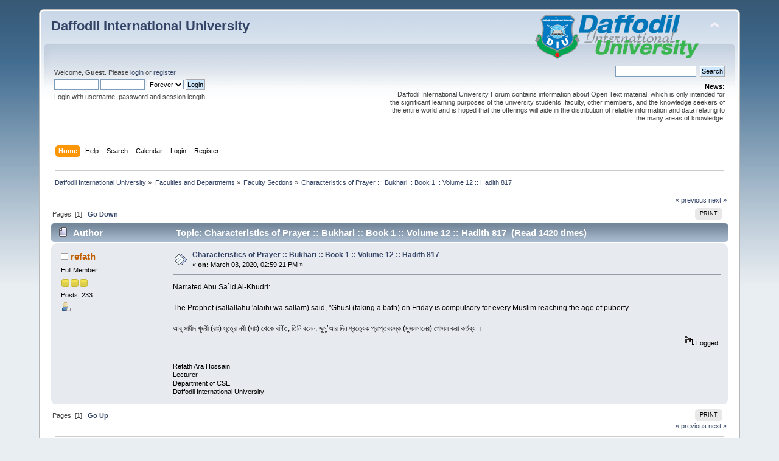

--- FILE ---
content_type: text/html; charset=UTF-8
request_url: https://forum.daffodilvarsity.edu.bd/index.php/topic,59623.msg152803.html?PHPSESSID=05af3cfb8b2fac92408a7cf4d2172851
body_size: 5444
content:
<div id="fb-root"></div><script async defer crossorigin="anonymous" src="https://connect.facebook.net/en_US/sdk.js#xfbml=1&version=v5.0&appId=1422641857990904&autoLogAppEvents=1"></script><!DOCTYPE html PUBLIC "-//W3C//DTD XHTML 1.0 Transitional//EN" "http://www.w3.org/TR/xhtml1/DTD/xhtml1-transitional.dtd">
<html xmlns="http://www.w3.org/1999/xhtml">
<head>
	<link rel="stylesheet" type="text/css" href="https://forum.daffodilvarsity.edu.bd/Themes/default/css/index.css?fin20" />
	<link rel="stylesheet" type="text/css" href="https://forum.daffodilvarsity.edu.bd/Themes/default/css/webkit.css" />
	<script type="text/javascript" src="https://forum.daffodilvarsity.edu.bd/Themes/default/scripts/script.js?fin20"></script>
	<script type="text/javascript" src="https://forum.daffodilvarsity.edu.bd/Themes/default/scripts/theme.js?fin20"></script>
	<script type="text/javascript"><!-- // --><![CDATA[
		var smf_theme_url = "https://forum.daffodilvarsity.edu.bd/Themes/default";
		var smf_default_theme_url = "https://forum.daffodilvarsity.edu.bd/Themes/default";
		var smf_images_url = "https://forum.daffodilvarsity.edu.bd/Themes/default/images";
		var smf_scripturl = "https://forum.daffodilvarsity.edu.bd/index.php?PHPSESSID=05af3cfb8b2fac92408a7cf4d2172851&amp;";
		var smf_iso_case_folding = false;
		var smf_charset = "UTF-8";
		var ajax_notification_text = "Loading...";
		var ajax_notification_cancel_text = "Cancel";
	// ]]></script>
	<meta http-equiv="Content-Type" content="text/html; charset=UTF-8" />
	<meta name="description" content="Characteristics of Prayer ::  Bukhari :: Book 1 :: Volume 12 :: Hadith 817" />
	<title>Characteristics of Prayer ::  Bukhari :: Book 1 :: Volume 12 :: Hadith 817</title>
	<meta name="robots" content="noindex" />
	<link rel="canonical" href="https://forum.daffodilvarsity.edu.bd/index.php?topic=59623.0" />
	<link rel="help" href="https://forum.daffodilvarsity.edu.bd/index.php?PHPSESSID=05af3cfb8b2fac92408a7cf4d2172851&amp;action=help" />
	<link rel="search" href="https://forum.daffodilvarsity.edu.bd/index.php?PHPSESSID=05af3cfb8b2fac92408a7cf4d2172851&amp;action=search" />
	<link rel="contents" href="https://forum.daffodilvarsity.edu.bd/index.php?PHPSESSID=05af3cfb8b2fac92408a7cf4d2172851&amp;" />
	<link rel="alternate" type="application/rss+xml" title="Daffodil International University - RSS" href="https://forum.daffodilvarsity.edu.bd/index.php?PHPSESSID=05af3cfb8b2fac92408a7cf4d2172851&amp;type=rss;action=.xml" />
	<link rel="index" href="https://forum.daffodilvarsity.edu.bd/index.php/board,296.0.html?PHPSESSID=05af3cfb8b2fac92408a7cf4d2172851" />
	<link rel="stylesheet" type="text/css" href="https://forum.daffodilvarsity.edu.bd/Themes/default/css/BBCode-YouTube2.css" />
		<script async src="https://www.googletagmanager.com/gtag/js?id='UA-31250289-1'"></script>
		<script>
			window.dataLayer = window.dataLayer || [];
			function gtag(){dataLayer.push(arguments);}
			gtag('js', new Date());

			gtag('config',  'UA-31250289-1');
		</script>
		<script type="text/javascript" src="https://forum.daffodilvarsity.edu.bd/Themes/default/scripts/captcha.js"></script>
	<script data-ad-client="ca-pub-6555454785296086" async src="https://pagead2.googlesyndication.com/pagead/js/adsbygoogle.js"></script>

</head>
<body>
<div id="wrapper" style="width: 90%">
	<div id="header"><div class="frame">
		<div id="top_section">
			<h1 class="forumtitle">
				<a href="https://forum.daffodilvarsity.edu.bd/index.php?PHPSESSID=05af3cfb8b2fac92408a7cf4d2172851&amp;">Daffodil International University</a>
			</h1>
			<img id="upshrink" src="https://forum.daffodilvarsity.edu.bd/Themes/default/images/upshrink.png" alt="*" title="Shrink or expand the header." style="display: none;" />
			<img id="smflogo" src="https://forum.daffodilvarsity.edu.bd/Themes/default/images/smflogo.png" alt="Simple Machines Forum" title="Simple Machines Forum" />
		</div>
		<div id="upper_section" class="middletext">
			<div class="user">
				<script type="text/javascript" src="https://forum.daffodilvarsity.edu.bd/Themes/default/scripts/sha1.js"></script>
				<form id="guest_form" action="https://forum.daffodilvarsity.edu.bd/index.php?PHPSESSID=05af3cfb8b2fac92408a7cf4d2172851&amp;action=login2" method="post" accept-charset="UTF-8"  onsubmit="hashLoginPassword(this, '360a6745b77e683978527ca49ce1e6f8');">
					<div class="info">Welcome, <strong>Guest</strong>. Please <a href="https://forum.daffodilvarsity.edu.bd/index.php?PHPSESSID=05af3cfb8b2fac92408a7cf4d2172851&amp;action=login">login</a> or <a href="https://forum.daffodilvarsity.edu.bd/index.php?PHPSESSID=05af3cfb8b2fac92408a7cf4d2172851&amp;action=register">register</a>.</div>
					<input type="text" name="user" size="10" class="input_text" />
					<input type="password" name="passwrd" size="10" class="input_password" />
					<select name="cookielength">
						<option value="60">1 Hour</option>
						<option value="1440">1 Day</option>
						<option value="10080">1 Week</option>
						<option value="43200">1 Month</option>
						<option value="-1" selected="selected">Forever</option>
					</select>
					<input type="submit" value="Login" class="button_submit" /><br />
					<div class="info">Login with username, password and session length</div>
					<input type="hidden" name="hash_passwrd" value="" /><input type="hidden" name="f5f4202c8317" value="360a6745b77e683978527ca49ce1e6f8" />
				</form>
			</div>
			<div class="news normaltext">
				<form id="search_form" action="https://forum.daffodilvarsity.edu.bd/index.php?PHPSESSID=05af3cfb8b2fac92408a7cf4d2172851&amp;action=search2" method="post" accept-charset="UTF-8">
					<input type="text" name="search" value="" class="input_text" />&nbsp;
					<input type="submit" name="submit" value="Search" class="button_submit" />
					<input type="hidden" name="advanced" value="0" />
					<input type="hidden" name="topic" value="59623" /></form>
				<h2>News: </h2>
				<p>Daffodil International University Forum contains information about Open Text material, which is only intended for the significant learning purposes of the university students, faculty, other members, and the knowledge seekers of the entire world and is hoped that the offerings will aide in the distribution of reliable information and data relating to the many areas of knowledge.</p>
			</div>
		</div>
		<br class="clear" />
		<script type="text/javascript"><!-- // --><![CDATA[
			var oMainHeaderToggle = new smc_Toggle({
				bToggleEnabled: true,
				bCurrentlyCollapsed: false,
				aSwappableContainers: [
					'upper_section'
				],
				aSwapImages: [
					{
						sId: 'upshrink',
						srcExpanded: smf_images_url + '/upshrink.png',
						altExpanded: 'Shrink or expand the header.',
						srcCollapsed: smf_images_url + '/upshrink2.png',
						altCollapsed: 'Shrink or expand the header.'
					}
				],
				oThemeOptions: {
					bUseThemeSettings: false,
					sOptionName: 'collapse_header',
					sSessionVar: 'f5f4202c8317',
					sSessionId: '360a6745b77e683978527ca49ce1e6f8'
				},
				oCookieOptions: {
					bUseCookie: true,
					sCookieName: 'upshrink'
				}
			});
		// ]]></script>
		<div id="main_menu">
			<ul class="dropmenu" id="menu_nav">
				<li id="button_home">
					<a class="active firstlevel" href="https://forum.daffodilvarsity.edu.bd/index.php?PHPSESSID=05af3cfb8b2fac92408a7cf4d2172851&amp;">
						<span class="last firstlevel">Home</span>
					</a>
				</li>
				<li id="button_help">
					<a class="firstlevel" href="https://forum.daffodilvarsity.edu.bd/index.php?PHPSESSID=05af3cfb8b2fac92408a7cf4d2172851&amp;action=help">
						<span class="firstlevel">Help</span>
					</a>
				</li>
				<li id="button_search">
					<a class="firstlevel" href="https://forum.daffodilvarsity.edu.bd/index.php?PHPSESSID=05af3cfb8b2fac92408a7cf4d2172851&amp;action=search">
						<span class="firstlevel">Search</span>
					</a>
				</li>
				<li id="button_calendar">
					<a class="firstlevel" href="https://forum.daffodilvarsity.edu.bd/index.php?PHPSESSID=05af3cfb8b2fac92408a7cf4d2172851&amp;action=calendar">
						<span class="firstlevel">Calendar</span>
					</a>
				</li>
				<li id="button_login">
					<a class="firstlevel" href="https://forum.daffodilvarsity.edu.bd/index.php?PHPSESSID=05af3cfb8b2fac92408a7cf4d2172851&amp;action=login">
						<span class="firstlevel">Login</span>
					</a>
				</li>
				<li id="button_register">
					<a class="firstlevel" href="https://forum.daffodilvarsity.edu.bd/index.php?PHPSESSID=05af3cfb8b2fac92408a7cf4d2172851&amp;action=register">
						<span class="last firstlevel">Register</span>
					</a>
				</li>
			</ul>
		</div>
		<br class="clear" />
	</div></div>
	<div id="content_section"><div class="frame">
		<div id="main_content_section">
	<div class="navigate_section">
		<ul>
			<li>
				<a href="https://forum.daffodilvarsity.edu.bd/index.php?PHPSESSID=05af3cfb8b2fac92408a7cf4d2172851&amp;"><span>Daffodil International University</span></a> &#187;
			</li>
			<li>
				<a href="https://forum.daffodilvarsity.edu.bd/index.php?PHPSESSID=05af3cfb8b2fac92408a7cf4d2172851&amp;#c27"><span>Faculties and Departments</span></a> &#187;
			</li>
			<li>
				<a href="https://forum.daffodilvarsity.edu.bd/index.php/board,296.0.html?PHPSESSID=05af3cfb8b2fac92408a7cf4d2172851"><span>Faculty Sections</span></a> &#187;
			</li>
			<li class="last">
				<a href="https://forum.daffodilvarsity.edu.bd/index.php/topic,59623.0.html?PHPSESSID=05af3cfb8b2fac92408a7cf4d2172851"><span>Characteristics of Prayer ::  Bukhari :: Book 1 :: Volume 12 :: Hadith 817</span></a>
			</li>
		</ul>
	</div>
			<a id="top"></a>
			<a id="msg152803"></a><a id="new"></a>
			<div class="pagesection">
				<div class="nextlinks"><a href="https://forum.daffodilvarsity.edu.bd/index.php/topic,59623.0/prev_next,prev.html?PHPSESSID=05af3cfb8b2fac92408a7cf4d2172851#new">&laquo; previous</a> <a href="https://forum.daffodilvarsity.edu.bd/index.php/topic,59623.0/prev_next,next.html?PHPSESSID=05af3cfb8b2fac92408a7cf4d2172851#new">next &raquo;</a></div>
		<div class="buttonlist floatright">
			<ul>
				<li><a class="button_strip_print" href="https://forum.daffodilvarsity.edu.bd/index.php?PHPSESSID=05af3cfb8b2fac92408a7cf4d2172851&amp;action=printpage;topic=59623.0" rel="new_win nofollow"><span class="last">Print</span></a></li>
			</ul>
		</div>
				<div class="pagelinks floatleft">Pages: [<strong>1</strong>]   &nbsp;&nbsp;<a href="#lastPost"><strong>Go Down</strong></a></div>
			</div>
			<div id="forumposts">
				<div class="cat_bar">
					<h3 class="catbg">
						<img src="https://forum.daffodilvarsity.edu.bd/Themes/default/images/topic/normal_post.gif" align="bottom" alt="" />
						<span id="author">Author</span>
						Topic: Characteristics of Prayer ::  Bukhari :: Book 1 :: Volume 12 :: Hadith 817 &nbsp;(Read 1420 times)
					</h3>
				</div>
				<form action="https://forum.daffodilvarsity.edu.bd/index.php?PHPSESSID=05af3cfb8b2fac92408a7cf4d2172851&amp;action=quickmod2;topic=59623.0" method="post" accept-charset="UTF-8" name="quickModForm" id="quickModForm" style="margin: 0;" onsubmit="return oQuickModify.bInEditMode ? oQuickModify.modifySave('360a6745b77e683978527ca49ce1e6f8', 'f5f4202c8317') : false">
				<div class="windowbg">
					<span class="topslice"><span></span></span>
					<div class="post_wrapper">
						<div class="poster">
							<h4>
								<img src="https://forum.daffodilvarsity.edu.bd/Themes/default/images/useroff.gif" alt="Offline" />
								<a href="https://forum.daffodilvarsity.edu.bd/index.php?PHPSESSID=05af3cfb8b2fac92408a7cf4d2172851&amp;action=profile;u=59597" title="View the profile of refath">refath</a>
							</h4>
							<ul class="reset smalltext" id="msg_152803_extra_info">
								<li class="postgroup">Full Member</li>
								<li class="stars"><img src="https://forum.daffodilvarsity.edu.bd/Themes/default/images/star.gif" alt="*" /><img src="https://forum.daffodilvarsity.edu.bd/Themes/default/images/star.gif" alt="*" /><img src="https://forum.daffodilvarsity.edu.bd/Themes/default/images/star.gif" alt="*" /></li>
								<li class="postcount">Posts: 233</li>
								<li class="profile">
									<ul>
										<li><a href="https://forum.daffodilvarsity.edu.bd/index.php?PHPSESSID=05af3cfb8b2fac92408a7cf4d2172851&amp;action=profile;u=59597"><img src="https://forum.daffodilvarsity.edu.bd/Themes/default/images/icons/profile_sm.gif" alt="View Profile" title="View Profile" /></a></li>
									</ul>
								</li>
							</ul>
						</div>
						<div class="postarea">
							<div class="flow_hidden">
								<div class="keyinfo">
									<div class="messageicon">
										<img src="https://forum.daffodilvarsity.edu.bd/Themes/default/images/post/xx.gif" alt="" />
									</div>
									<h5 id="subject_152803">
										<a href="https://forum.daffodilvarsity.edu.bd/index.php/topic,59623.msg152803.html?PHPSESSID=05af3cfb8b2fac92408a7cf4d2172851#msg152803" rel="nofollow">Characteristics of Prayer ::  Bukhari :: Book 1 :: Volume 12 :: Hadith 817</a>
									</h5>
									<div class="smalltext">&#171; <strong> on:</strong> March 03, 2020, 02:59:21 PM &#187;</div>
									<div id="msg_152803_quick_mod"></div>
								</div>
							</div>
							<div class="post">
								<div class="inner" id="msg_152803">Narrated Abu Sa`id Al-Khudri:<br /><br />The Prophet (sallallahu &#039;alaihi wa sallam) said, &quot;Ghusl (taking a bath) on Friday is compulsory for every Muslim reaching the age of puberty.<br /><br />আবূ সায়ীদ খুদরী (রাঃ) সূত্রে নবী (সাঃ) থেকে বর্ণিত, তিনি বলেন, জুমু’আর দিন প্রত্যেক প্রাপ্তবয়স্ক (মুসলমানের) গোসল করা কর্তব্য ।<br /></div>
							</div>
						</div>
						<div class="moderatorbar">
							<div class="smalltext modified" id="modified_152803">
							</div>
							<div class="smalltext reportlinks"><div class="fb-share-button" data-href="https://forum.daffodilvarsity.edu.bd/index.php?PHPSESSID=05af3cfb8b2fac92408a7cf4d2172851&amp;/topic=59623" data-layout="button_count" data-size="small"><a target="_blank" href="https://www.facebook.com/sharer/sharer.php?u=https%3A%2F%2Fdevelopers.facebook.com%2Fdocs%2Fplugins%2F&amp;src=sdkpreparse" class="fb-xfbml-parse-ignore">Share</a></div>
								<img src="https://forum.daffodilvarsity.edu.bd/Themes/default/images/ip.gif" alt="" />
								Logged
							</div>
							<div class="signature" id="msg_152803_signature">Refath Ara Hossain<br />Lecturer<br />Department of CSE<br />Daffodil International University</div>
						</div>
					</div>
					<span class="botslice"><span></span></span>
				</div>
				<hr class="post_separator" />
				</form>
			</div>
			<a id="lastPost"></a>
			<div class="pagesection">
				
		<div class="buttonlist floatright">
			<ul>
				<li><a class="button_strip_print" href="https://forum.daffodilvarsity.edu.bd/index.php?PHPSESSID=05af3cfb8b2fac92408a7cf4d2172851&amp;action=printpage;topic=59623.0" rel="new_win nofollow"><span class="last">Print</span></a></li>
			</ul>
		</div>
				<div class="pagelinks floatleft">Pages: [<strong>1</strong>]   &nbsp;&nbsp;<a href="#top"><strong>Go Up</strong></a></div>
				<div class="nextlinks_bottom"><a href="https://forum.daffodilvarsity.edu.bd/index.php/topic,59623.0/prev_next,prev.html?PHPSESSID=05af3cfb8b2fac92408a7cf4d2172851#new">&laquo; previous</a> <a href="https://forum.daffodilvarsity.edu.bd/index.php/topic,59623.0/prev_next,next.html?PHPSESSID=05af3cfb8b2fac92408a7cf4d2172851#new">next &raquo;</a></div>
			</div>
	<div class="navigate_section">
		<ul>
			<li>
				<a href="https://forum.daffodilvarsity.edu.bd/index.php?PHPSESSID=05af3cfb8b2fac92408a7cf4d2172851&amp;"><span>Daffodil International University</span></a> &#187;
			</li>
			<li>
				<a href="https://forum.daffodilvarsity.edu.bd/index.php?PHPSESSID=05af3cfb8b2fac92408a7cf4d2172851&amp;#c27"><span>Faculties and Departments</span></a> &#187;
			</li>
			<li>
				<a href="https://forum.daffodilvarsity.edu.bd/index.php/board,296.0.html?PHPSESSID=05af3cfb8b2fac92408a7cf4d2172851"><span>Faculty Sections</span></a> &#187;
			</li>
			<li class="last">
				<a href="https://forum.daffodilvarsity.edu.bd/index.php/topic,59623.0.html?PHPSESSID=05af3cfb8b2fac92408a7cf4d2172851"><span>Characteristics of Prayer ::  Bukhari :: Book 1 :: Volume 12 :: Hadith 817</span></a>
			</li>
		</ul>
	</div>
			<div id="moderationbuttons"></div>
			<div class="plainbox" id="display_jump_to">&nbsp;</div>
		<br class="clear" />
				<script type="text/javascript" src="https://forum.daffodilvarsity.edu.bd/Themes/default/scripts/topic.js"></script>
				<script type="text/javascript"><!-- // --><![CDATA[
					if ('XMLHttpRequest' in window)
					{
						var oQuickModify = new QuickModify({
							sScriptUrl: smf_scripturl,
							bShowModify: true,
							iTopicId: 59623,
							sTemplateBodyEdit: '\n\t\t\t\t\t\t\t\t<div id="quick_edit_body_container" style="width: 90%">\n\t\t\t\t\t\t\t\t\t<div id="error_box" style="padding: 4px;" class="error"><' + '/div>\n\t\t\t\t\t\t\t\t\t<textarea class="editor" name="message" rows="12" style="width: 100%; margin-bottom: 10px;" tabindex="1">%body%<' + '/textarea><br />\n\t\t\t\t\t\t\t\t\t<input type="hidden" name="f5f4202c8317" value="360a6745b77e683978527ca49ce1e6f8" />\n\t\t\t\t\t\t\t\t\t<input type="hidden" name="topic" value="59623" />\n\t\t\t\t\t\t\t\t\t<input type="hidden" name="msg" value="%msg_id%" />\n\t\t\t\t\t\t\t\t\t<div class="righttext">\n\t\t\t\t\t\t\t\t\t\t<input type="submit" name="post" value="Save" tabindex="2" onclick="return oQuickModify.modifySave(\'360a6745b77e683978527ca49ce1e6f8\', \'f5f4202c8317\');" accesskey="s" class="button_submit" />&nbsp;&nbsp;<input type="submit" name="cancel" value="Cancel" tabindex="3" onclick="return oQuickModify.modifyCancel();" class="button_submit" />\n\t\t\t\t\t\t\t\t\t<' + '/div>\n\t\t\t\t\t\t\t\t<' + '/div>',
							sTemplateSubjectEdit: '<input type="text" style="width: 90%;" name="subject" value="%subject%" size="80" maxlength="80" tabindex="4" class="input_text" />',
							sTemplateBodyNormal: '%body%',
							sTemplateSubjectNormal: '<a hr'+'ef="https://forum.daffodilvarsity.edu.bd/index.php?PHPSESSID=05af3cfb8b2fac92408a7cf4d2172851&amp;'+'?topic=59623.msg%msg_id%#msg%msg_id%" rel="nofollow">%subject%<' + '/a>',
							sTemplateTopSubject: 'Topic: %subject% &nbsp;(Read 1420 times)',
							sErrorBorderStyle: '1px solid red'
						});

						aJumpTo[aJumpTo.length] = new JumpTo({
							sContainerId: "display_jump_to",
							sJumpToTemplate: "<label class=\"smalltext\" for=\"%select_id%\">Jump to:<" + "/label> %dropdown_list%",
							iCurBoardId: 296,
							iCurBoardChildLevel: 0,
							sCurBoardName: "Faculty Sections",
							sBoardChildLevelIndicator: "==",
							sBoardPrefix: "=> ",
							sCatSeparator: "-----------------------------",
							sCatPrefix: "",
							sGoButtonLabel: "go"
						});

						aIconLists[aIconLists.length] = new IconList({
							sBackReference: "aIconLists[" + aIconLists.length + "]",
							sIconIdPrefix: "msg_icon_",
							sScriptUrl: smf_scripturl,
							bShowModify: true,
							iBoardId: 296,
							iTopicId: 59623,
							sSessionId: "360a6745b77e683978527ca49ce1e6f8",
							sSessionVar: "f5f4202c8317",
							sLabelIconList: "Message Icon",
							sBoxBackground: "transparent",
							sBoxBackgroundHover: "#ffffff",
							iBoxBorderWidthHover: 1,
							sBoxBorderColorHover: "#adadad" ,
							sContainerBackground: "#ffffff",
							sContainerBorder: "1px solid #adadad",
							sItemBorder: "1px solid #ffffff",
							sItemBorderHover: "1px dotted gray",
							sItemBackground: "transparent",
							sItemBackgroundHover: "#e0e0f0"
						});
					}
				// ]]></script>
			<script type="text/javascript"><!-- // --><![CDATA[
				var verificationpostHandle = new smfCaptcha("https://forum.daffodilvarsity.edu.bd/index.php?PHPSESSID=05af3cfb8b2fac92408a7cf4d2172851&amp;action=verificationcode;vid=post;rand=a36b19e1b4485b013a9c4fcc89e67605", "post", 1);
			// ]]></script>
		</div>
	</div></div>
	<div id="footer_section"><div class="frame">
		<ul class="reset">
			<li class="copyright">
			<span class="smalltext" style="display: inline; visibility: visible; font-family: Verdana, Arial, sans-serif;"><a href="https://forum.daffodilvarsity.edu.bd/index.php?PHPSESSID=05af3cfb8b2fac92408a7cf4d2172851&amp;action=credits" title="Simple Machines Forum" target="_blank" class="new_win">SMF 2.0.19</a> |
 <a href="https://www.simplemachines.org/about/smf/license.php" title="License" target="_blank" class="new_win">SMF &copy; 2021</a>, <a href="https://www.simplemachines.org" title="Simple Machines" target="_blank" class="new_win">Simple Machines</a><br /><a href="http://www.createaforum.com" target="_blank">Simple Audio Video Embedder</a>
			</span></li>
			<li><a id="button_xhtml" href="http://validator.w3.org/check?uri=referer" target="_blank" class="new_win" title="Valid XHTML 1.0!"><span>XHTML</span></a></li>
			<li><a id="button_rss" href="https://forum.daffodilvarsity.edu.bd/index.php?PHPSESSID=05af3cfb8b2fac92408a7cf4d2172851&amp;action=.xml;type=rss" class="new_win"><span>RSS</span></a></li>
			<li class="last"><a id="button_wap2" href="https://forum.daffodilvarsity.edu.bd/index.php?PHPSESSID=05af3cfb8b2fac92408a7cf4d2172851&amp;wap2" class="new_win"><span>WAP2</span></a></li>
		</ul>
		<p>Page created in 0.519 seconds with 22 queries.</p>
	</div></div>
</div>
</body></html>

--- FILE ---
content_type: text/html; charset=utf-8
request_url: https://www.google.com/recaptcha/api2/aframe
body_size: 267
content:
<!DOCTYPE HTML><html><head><meta http-equiv="content-type" content="text/html; charset=UTF-8"></head><body><script nonce="fLTjFpSKfSPPsSnAUg6yPw">/** Anti-fraud and anti-abuse applications only. See google.com/recaptcha */ try{var clients={'sodar':'https://pagead2.googlesyndication.com/pagead/sodar?'};window.addEventListener("message",function(a){try{if(a.source===window.parent){var b=JSON.parse(a.data);var c=clients[b['id']];if(c){var d=document.createElement('img');d.src=c+b['params']+'&rc='+(localStorage.getItem("rc::a")?sessionStorage.getItem("rc::b"):"");window.document.body.appendChild(d);sessionStorage.setItem("rc::e",parseInt(sessionStorage.getItem("rc::e")||0)+1);localStorage.setItem("rc::h",'1768355617459');}}}catch(b){}});window.parent.postMessage("_grecaptcha_ready", "*");}catch(b){}</script></body></html>